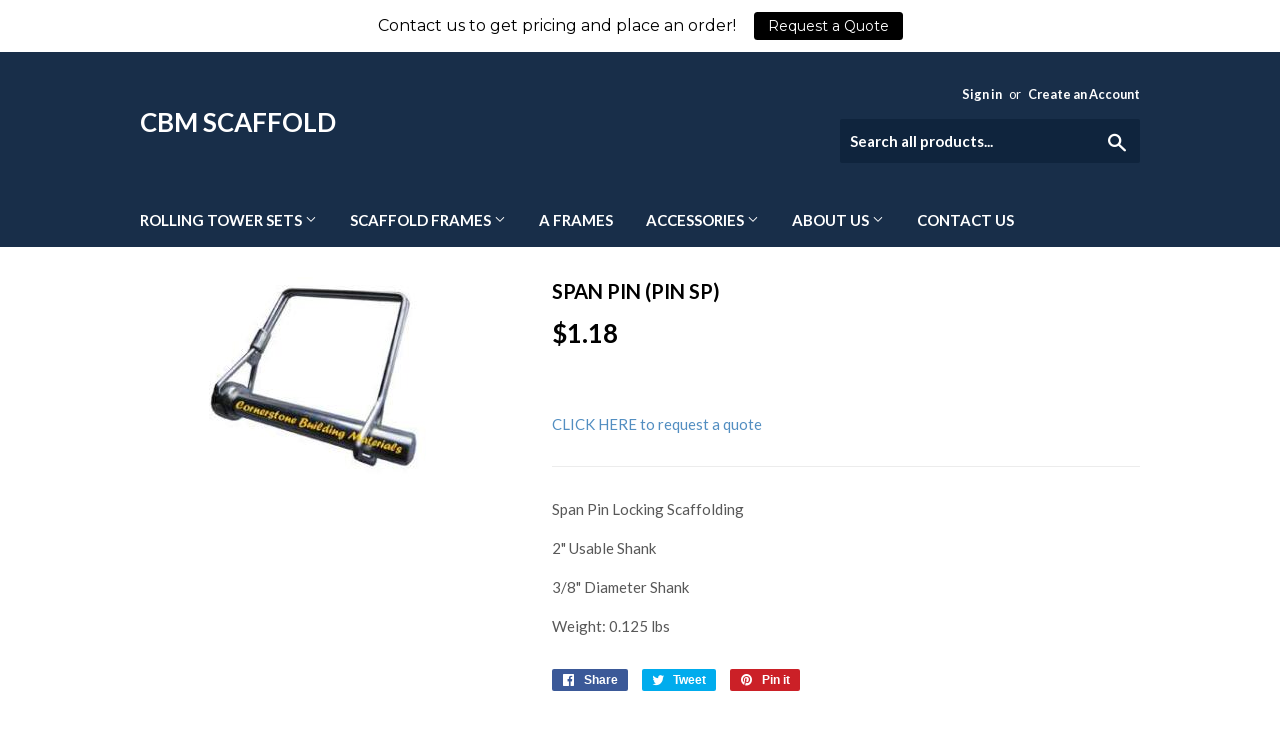

--- FILE ---
content_type: text/html; charset=utf-8
request_url: https://cbmscaffold.com/collections/accessories/products/2-span-pin
body_size: 15972
content:
<!doctype html>
<!--[if lt IE 7]><html class="no-js lt-ie9 lt-ie8 lt-ie7" lang="en"> <![endif]-->
<!--[if IE 7]><html class="no-js lt-ie9 lt-ie8" lang="en"> <![endif]-->
<!--[if IE 8]><html class="no-js lt-ie9" lang="en"> <![endif]-->
<!--[if IE 9 ]><html class="ie9 no-js"> <![endif]-->
<!--[if (gt IE 9)|!(IE)]><!--> <html class="no-touch no-js"> <!--<![endif]-->
<head>
  <!-- Google tag (gtag.js) -->
<script async src="https://www.googletagmanager.com/gtag/js?id=AW-16681010229">
</script>
<script>
  window.dataLayer = window.dataLayer || [];
  function gtag(){dataLayer.push(arguments);}
  gtag('js', new Date());

  gtag('config', 'AW-16681010229');
</script>
  <meta name="google-site-verification" content="G3EpQvY4zrMo9Aram-STSbqf2RI76ebUdNBYJAwidrg" />
  <script>(function(H){H.className=H.className.replace(/\bno-js\b/,'js')})(document.documentElement)</script>
  <!-- Basic page needs ================================================== -->
  <meta charset="utf-8">
  <meta http-equiv="X-UA-Compatible" content="IE=edge,chrome=1">

  
  <link rel="shortcut icon" href="//cbmscaffold.com/cdn/shop/files/logo_cbm_niagara_solid_font_32x32.png?v=1613781882" type="image/png" />
  

  <!-- Title and description ================================================== -->
  <title>
  Span Pin (PIN SP) &ndash; CBM Scaffold
  </title>


  
    <meta name="description" content="Span Pin Locking Scaffolding 2&quot; Usable Shank 3/8&quot; Diameter Shank Weight: 0.125 lbs">
  

  <!-- Product meta ================================================== -->
  <!-- /snippets/social-meta-tags.liquid -->




<meta property="og:site_name" content="CBM Scaffold">
<meta property="og:url" content="https://cbmscaffold.com/products/2-span-pin">
<meta property="og:title" content="Span Pin (PIN SP)">
<meta property="og:type" content="product">
<meta property="og:description" content="Span Pin Locking Scaffolding 2&quot; Usable Shank 3/8&quot; Diameter Shank Weight: 0.125 lbs">

  <meta property="og:price:amount" content="1.18">
  <meta property="og:price:currency" content="USD">

<meta property="og:image" content="http://cbmscaffold.com/cdn/shop/products/SpanPin80-3_1200x1200.jpg?v=1743639014">
<meta property="og:image:secure_url" content="https://cbmscaffold.com/cdn/shop/products/SpanPin80-3_1200x1200.jpg?v=1743639014">


<meta name="twitter:card" content="summary_large_image">
<meta name="twitter:title" content="Span Pin (PIN SP)">
<meta name="twitter:description" content="Span Pin Locking Scaffolding 2&quot; Usable Shank 3/8&quot; Diameter Shank Weight: 0.125 lbs">


  <!-- Helpers ================================================== -->
  <link rel="canonical" href="https://cbmscaffold.com/products/2-span-pin">
  <meta name="viewport" content="width=device-width,initial-scale=1">

  <!-- CSS ================================================== -->
  <link href="//cbmscaffold.com/cdn/shop/t/2/assets/theme.scss.css?v=96364019808684039501746833392" rel="stylesheet" type="text/css" media="all" />
  
  
  
  <link href="//fonts.googleapis.com/css?family=Lato:400,700" rel="stylesheet" type="text/css" media="all" />


  


  



  <!-- Header hook for plugins ================================================== -->
  <script>window.performance && window.performance.mark && window.performance.mark('shopify.content_for_header.start');</script><meta id="shopify-digital-wallet" name="shopify-digital-wallet" content="/29886110/digital_wallets/dialog">
<meta name="shopify-checkout-api-token" content="c8f2059ac33af867c3cdfb741564f323">
<meta id="in-context-paypal-metadata" data-shop-id="29886110" data-venmo-supported="true" data-environment="production" data-locale="en_US" data-paypal-v4="true" data-currency="USD">
<link rel="alternate" type="application/json+oembed" href="https://cbmscaffold.com/products/2-span-pin.oembed">
<script async="async" src="/checkouts/internal/preloads.js?locale=en-US"></script>
<link rel="preconnect" href="https://shop.app" crossorigin="anonymous">
<script async="async" src="https://shop.app/checkouts/internal/preloads.js?locale=en-US&shop_id=29886110" crossorigin="anonymous"></script>
<script id="apple-pay-shop-capabilities" type="application/json">{"shopId":29886110,"countryCode":"US","currencyCode":"USD","merchantCapabilities":["supports3DS"],"merchantId":"gid:\/\/shopify\/Shop\/29886110","merchantName":"CBM Scaffold","requiredBillingContactFields":["postalAddress","email","phone"],"requiredShippingContactFields":["postalAddress","email","phone"],"shippingType":"shipping","supportedNetworks":["visa","masterCard","amex","discover","elo","jcb"],"total":{"type":"pending","label":"CBM Scaffold","amount":"1.00"},"shopifyPaymentsEnabled":true,"supportsSubscriptions":true}</script>
<script id="shopify-features" type="application/json">{"accessToken":"c8f2059ac33af867c3cdfb741564f323","betas":["rich-media-storefront-analytics"],"domain":"cbmscaffold.com","predictiveSearch":true,"shopId":29886110,"locale":"en"}</script>
<script>var Shopify = Shopify || {};
Shopify.shop = "cbm-scaffold.myshopify.com";
Shopify.locale = "en";
Shopify.currency = {"active":"USD","rate":"1.0"};
Shopify.country = "US";
Shopify.theme = {"name":"Supply","id":15642001452,"schema_name":"Supply","schema_version":"3.2.1","theme_store_id":679,"role":"main"};
Shopify.theme.handle = "null";
Shopify.theme.style = {"id":null,"handle":null};
Shopify.cdnHost = "cbmscaffold.com/cdn";
Shopify.routes = Shopify.routes || {};
Shopify.routes.root = "/";</script>
<script type="module">!function(o){(o.Shopify=o.Shopify||{}).modules=!0}(window);</script>
<script>!function(o){function n(){var o=[];function n(){o.push(Array.prototype.slice.apply(arguments))}return n.q=o,n}var t=o.Shopify=o.Shopify||{};t.loadFeatures=n(),t.autoloadFeatures=n()}(window);</script>
<script>
  window.ShopifyPay = window.ShopifyPay || {};
  window.ShopifyPay.apiHost = "shop.app\/pay";
  window.ShopifyPay.redirectState = null;
</script>
<script id="shop-js-analytics" type="application/json">{"pageType":"product"}</script>
<script defer="defer" async type="module" src="//cbmscaffold.com/cdn/shopifycloud/shop-js/modules/v2/client.init-shop-cart-sync_BdyHc3Nr.en.esm.js"></script>
<script defer="defer" async type="module" src="//cbmscaffold.com/cdn/shopifycloud/shop-js/modules/v2/chunk.common_Daul8nwZ.esm.js"></script>
<script type="module">
  await import("//cbmscaffold.com/cdn/shopifycloud/shop-js/modules/v2/client.init-shop-cart-sync_BdyHc3Nr.en.esm.js");
await import("//cbmscaffold.com/cdn/shopifycloud/shop-js/modules/v2/chunk.common_Daul8nwZ.esm.js");

  window.Shopify.SignInWithShop?.initShopCartSync?.({"fedCMEnabled":true,"windoidEnabled":true});

</script>
<script>
  window.Shopify = window.Shopify || {};
  if (!window.Shopify.featureAssets) window.Shopify.featureAssets = {};
  window.Shopify.featureAssets['shop-js'] = {"shop-cart-sync":["modules/v2/client.shop-cart-sync_QYOiDySF.en.esm.js","modules/v2/chunk.common_Daul8nwZ.esm.js"],"init-fed-cm":["modules/v2/client.init-fed-cm_DchLp9rc.en.esm.js","modules/v2/chunk.common_Daul8nwZ.esm.js"],"shop-button":["modules/v2/client.shop-button_OV7bAJc5.en.esm.js","modules/v2/chunk.common_Daul8nwZ.esm.js"],"init-windoid":["modules/v2/client.init-windoid_DwxFKQ8e.en.esm.js","modules/v2/chunk.common_Daul8nwZ.esm.js"],"shop-cash-offers":["modules/v2/client.shop-cash-offers_DWtL6Bq3.en.esm.js","modules/v2/chunk.common_Daul8nwZ.esm.js","modules/v2/chunk.modal_CQq8HTM6.esm.js"],"shop-toast-manager":["modules/v2/client.shop-toast-manager_CX9r1SjA.en.esm.js","modules/v2/chunk.common_Daul8nwZ.esm.js"],"init-shop-email-lookup-coordinator":["modules/v2/client.init-shop-email-lookup-coordinator_UhKnw74l.en.esm.js","modules/v2/chunk.common_Daul8nwZ.esm.js"],"pay-button":["modules/v2/client.pay-button_DzxNnLDY.en.esm.js","modules/v2/chunk.common_Daul8nwZ.esm.js"],"avatar":["modules/v2/client.avatar_BTnouDA3.en.esm.js"],"init-shop-cart-sync":["modules/v2/client.init-shop-cart-sync_BdyHc3Nr.en.esm.js","modules/v2/chunk.common_Daul8nwZ.esm.js"],"shop-login-button":["modules/v2/client.shop-login-button_D8B466_1.en.esm.js","modules/v2/chunk.common_Daul8nwZ.esm.js","modules/v2/chunk.modal_CQq8HTM6.esm.js"],"init-customer-accounts-sign-up":["modules/v2/client.init-customer-accounts-sign-up_C8fpPm4i.en.esm.js","modules/v2/client.shop-login-button_D8B466_1.en.esm.js","modules/v2/chunk.common_Daul8nwZ.esm.js","modules/v2/chunk.modal_CQq8HTM6.esm.js"],"init-shop-for-new-customer-accounts":["modules/v2/client.init-shop-for-new-customer-accounts_CVTO0Ztu.en.esm.js","modules/v2/client.shop-login-button_D8B466_1.en.esm.js","modules/v2/chunk.common_Daul8nwZ.esm.js","modules/v2/chunk.modal_CQq8HTM6.esm.js"],"init-customer-accounts":["modules/v2/client.init-customer-accounts_dRgKMfrE.en.esm.js","modules/v2/client.shop-login-button_D8B466_1.en.esm.js","modules/v2/chunk.common_Daul8nwZ.esm.js","modules/v2/chunk.modal_CQq8HTM6.esm.js"],"shop-follow-button":["modules/v2/client.shop-follow-button_CkZpjEct.en.esm.js","modules/v2/chunk.common_Daul8nwZ.esm.js","modules/v2/chunk.modal_CQq8HTM6.esm.js"],"lead-capture":["modules/v2/client.lead-capture_BntHBhfp.en.esm.js","modules/v2/chunk.common_Daul8nwZ.esm.js","modules/v2/chunk.modal_CQq8HTM6.esm.js"],"checkout-modal":["modules/v2/client.checkout-modal_CfxcYbTm.en.esm.js","modules/v2/chunk.common_Daul8nwZ.esm.js","modules/v2/chunk.modal_CQq8HTM6.esm.js"],"shop-login":["modules/v2/client.shop-login_Da4GZ2H6.en.esm.js","modules/v2/chunk.common_Daul8nwZ.esm.js","modules/v2/chunk.modal_CQq8HTM6.esm.js"],"payment-terms":["modules/v2/client.payment-terms_MV4M3zvL.en.esm.js","modules/v2/chunk.common_Daul8nwZ.esm.js","modules/v2/chunk.modal_CQq8HTM6.esm.js"]};
</script>
<script>(function() {
  var isLoaded = false;
  function asyncLoad() {
    if (isLoaded) return;
    isLoaded = true;
    var urls = ["https:\/\/cdn.hextom.com\/js\/quickannouncementbar.js?shop=cbm-scaffold.myshopify.com"];
    for (var i = 0; i < urls.length; i++) {
      var s = document.createElement('script');
      s.type = 'text/javascript';
      s.async = true;
      s.src = urls[i];
      var x = document.getElementsByTagName('script')[0];
      x.parentNode.insertBefore(s, x);
    }
  };
  if(window.attachEvent) {
    window.attachEvent('onload', asyncLoad);
  } else {
    window.addEventListener('load', asyncLoad, false);
  }
})();</script>
<script id="__st">var __st={"a":29886110,"offset":-28800,"reqid":"fa17cbaf-f328-43ae-8434-7914d45cc040-1768964945","pageurl":"cbmscaffold.com\/collections\/accessories\/products\/2-span-pin","u":"9c8cc183152c","p":"product","rtyp":"product","rid":495893119020};</script>
<script>window.ShopifyPaypalV4VisibilityTracking = true;</script>
<script id="captcha-bootstrap">!function(){'use strict';const t='contact',e='account',n='new_comment',o=[[t,t],['blogs',n],['comments',n],[t,'customer']],c=[[e,'customer_login'],[e,'guest_login'],[e,'recover_customer_password'],[e,'create_customer']],r=t=>t.map((([t,e])=>`form[action*='/${t}']:not([data-nocaptcha='true']) input[name='form_type'][value='${e}']`)).join(','),a=t=>()=>t?[...document.querySelectorAll(t)].map((t=>t.form)):[];function s(){const t=[...o],e=r(t);return a(e)}const i='password',u='form_key',d=['recaptcha-v3-token','g-recaptcha-response','h-captcha-response',i],f=()=>{try{return window.sessionStorage}catch{return}},m='__shopify_v',_=t=>t.elements[u];function p(t,e,n=!1){try{const o=window.sessionStorage,c=JSON.parse(o.getItem(e)),{data:r}=function(t){const{data:e,action:n}=t;return t[m]||n?{data:e,action:n}:{data:t,action:n}}(c);for(const[e,n]of Object.entries(r))t.elements[e]&&(t.elements[e].value=n);n&&o.removeItem(e)}catch(o){console.error('form repopulation failed',{error:o})}}const l='form_type',E='cptcha';function T(t){t.dataset[E]=!0}const w=window,h=w.document,L='Shopify',v='ce_forms',y='captcha';let A=!1;((t,e)=>{const n=(g='f06e6c50-85a8-45c8-87d0-21a2b65856fe',I='https://cdn.shopify.com/shopifycloud/storefront-forms-hcaptcha/ce_storefront_forms_captcha_hcaptcha.v1.5.2.iife.js',D={infoText:'Protected by hCaptcha',privacyText:'Privacy',termsText:'Terms'},(t,e,n)=>{const o=w[L][v],c=o.bindForm;if(c)return c(t,g,e,D).then(n);var r;o.q.push([[t,g,e,D],n]),r=I,A||(h.body.append(Object.assign(h.createElement('script'),{id:'captcha-provider',async:!0,src:r})),A=!0)});var g,I,D;w[L]=w[L]||{},w[L][v]=w[L][v]||{},w[L][v].q=[],w[L][y]=w[L][y]||{},w[L][y].protect=function(t,e){n(t,void 0,e),T(t)},Object.freeze(w[L][y]),function(t,e,n,w,h,L){const[v,y,A,g]=function(t,e,n){const i=e?o:[],u=t?c:[],d=[...i,...u],f=r(d),m=r(i),_=r(d.filter((([t,e])=>n.includes(e))));return[a(f),a(m),a(_),s()]}(w,h,L),I=t=>{const e=t.target;return e instanceof HTMLFormElement?e:e&&e.form},D=t=>v().includes(t);t.addEventListener('submit',(t=>{const e=I(t);if(!e)return;const n=D(e)&&!e.dataset.hcaptchaBound&&!e.dataset.recaptchaBound,o=_(e),c=g().includes(e)&&(!o||!o.value);(n||c)&&t.preventDefault(),c&&!n&&(function(t){try{if(!f())return;!function(t){const e=f();if(!e)return;const n=_(t);if(!n)return;const o=n.value;o&&e.removeItem(o)}(t);const e=Array.from(Array(32),(()=>Math.random().toString(36)[2])).join('');!function(t,e){_(t)||t.append(Object.assign(document.createElement('input'),{type:'hidden',name:u})),t.elements[u].value=e}(t,e),function(t,e){const n=f();if(!n)return;const o=[...t.querySelectorAll(`input[type='${i}']`)].map((({name:t})=>t)),c=[...d,...o],r={};for(const[a,s]of new FormData(t).entries())c.includes(a)||(r[a]=s);n.setItem(e,JSON.stringify({[m]:1,action:t.action,data:r}))}(t,e)}catch(e){console.error('failed to persist form',e)}}(e),e.submit())}));const S=(t,e)=>{t&&!t.dataset[E]&&(n(t,e.some((e=>e===t))),T(t))};for(const o of['focusin','change'])t.addEventListener(o,(t=>{const e=I(t);D(e)&&S(e,y())}));const B=e.get('form_key'),M=e.get(l),P=B&&M;t.addEventListener('DOMContentLoaded',(()=>{const t=y();if(P)for(const e of t)e.elements[l].value===M&&p(e,B);[...new Set([...A(),...v().filter((t=>'true'===t.dataset.shopifyCaptcha))])].forEach((e=>S(e,t)))}))}(h,new URLSearchParams(w.location.search),n,t,e,['guest_login'])})(!0,!0)}();</script>
<script integrity="sha256-4kQ18oKyAcykRKYeNunJcIwy7WH5gtpwJnB7kiuLZ1E=" data-source-attribution="shopify.loadfeatures" defer="defer" src="//cbmscaffold.com/cdn/shopifycloud/storefront/assets/storefront/load_feature-a0a9edcb.js" crossorigin="anonymous"></script>
<script crossorigin="anonymous" defer="defer" src="//cbmscaffold.com/cdn/shopifycloud/storefront/assets/shopify_pay/storefront-65b4c6d7.js?v=20250812"></script>
<script data-source-attribution="shopify.dynamic_checkout.dynamic.init">var Shopify=Shopify||{};Shopify.PaymentButton=Shopify.PaymentButton||{isStorefrontPortableWallets:!0,init:function(){window.Shopify.PaymentButton.init=function(){};var t=document.createElement("script");t.src="https://cbmscaffold.com/cdn/shopifycloud/portable-wallets/latest/portable-wallets.en.js",t.type="module",document.head.appendChild(t)}};
</script>
<script data-source-attribution="shopify.dynamic_checkout.buyer_consent">
  function portableWalletsHideBuyerConsent(e){var t=document.getElementById("shopify-buyer-consent"),n=document.getElementById("shopify-subscription-policy-button");t&&n&&(t.classList.add("hidden"),t.setAttribute("aria-hidden","true"),n.removeEventListener("click",e))}function portableWalletsShowBuyerConsent(e){var t=document.getElementById("shopify-buyer-consent"),n=document.getElementById("shopify-subscription-policy-button");t&&n&&(t.classList.remove("hidden"),t.removeAttribute("aria-hidden"),n.addEventListener("click",e))}window.Shopify?.PaymentButton&&(window.Shopify.PaymentButton.hideBuyerConsent=portableWalletsHideBuyerConsent,window.Shopify.PaymentButton.showBuyerConsent=portableWalletsShowBuyerConsent);
</script>
<script data-source-attribution="shopify.dynamic_checkout.cart.bootstrap">document.addEventListener("DOMContentLoaded",(function(){function t(){return document.querySelector("shopify-accelerated-checkout-cart, shopify-accelerated-checkout")}if(t())Shopify.PaymentButton.init();else{new MutationObserver((function(e,n){t()&&(Shopify.PaymentButton.init(),n.disconnect())})).observe(document.body,{childList:!0,subtree:!0})}}));
</script>
<link id="shopify-accelerated-checkout-styles" rel="stylesheet" media="screen" href="https://cbmscaffold.com/cdn/shopifycloud/portable-wallets/latest/accelerated-checkout-backwards-compat.css" crossorigin="anonymous">
<style id="shopify-accelerated-checkout-cart">
        #shopify-buyer-consent {
  margin-top: 1em;
  display: inline-block;
  width: 100%;
}

#shopify-buyer-consent.hidden {
  display: none;
}

#shopify-subscription-policy-button {
  background: none;
  border: none;
  padding: 0;
  text-decoration: underline;
  font-size: inherit;
  cursor: pointer;
}

#shopify-subscription-policy-button::before {
  box-shadow: none;
}

      </style>

<script>window.performance && window.performance.mark && window.performance.mark('shopify.content_for_header.end');</script>

  

<!--[if lt IE 9]>
<script src="//cdnjs.cloudflare.com/ajax/libs/html5shiv/3.7.2/html5shiv.min.js" type="text/javascript"></script>
<![endif]-->
<!--[if (lte IE 9) ]><script src="//cbmscaffold.com/cdn/shop/t/2/assets/match-media.min.js?v=74" type="text/javascript"></script><![endif]-->


  
  

  <script src="//cbmscaffold.com/cdn/shop/t/2/assets/jquery-2.2.3.min.js?v=58211863146907186831517853676" type="text/javascript"></script>

  <!--[if (gt IE 9)|!(IE)]><!--><script src="//cbmscaffold.com/cdn/shop/t/2/assets/lazysizes.min.js?v=8147953233334221341517853676" async="async"></script><!--<![endif]-->
  <!--[if lte IE 9]><script src="//cbmscaffold.com/cdn/shop/t/2/assets/lazysizes.min.js?v=8147953233334221341517853676"></script><![endif]-->

  <!--[if (gt IE 9)|!(IE)]><!--><script src="//cbmscaffold.com/cdn/shop/t/2/assets/vendor.js?v=23204533626406551281522904248" defer="defer"></script><!--<![endif]-->
  <!--[if lte IE 9]><script src="//cbmscaffold.com/cdn/shop/t/2/assets/vendor.js?v=23204533626406551281522904248"></script><![endif]-->

  <!--[if (gt IE 9)|!(IE)]><!--><script src="//cbmscaffold.com/cdn/shop/t/2/assets/theme.js?v=9466532691635528141723246904" defer="defer"></script><!--<![endif]-->
  <!--[if lte IE 9]><script src="//cbmscaffold.com/cdn/shop/t/2/assets/theme.js?v=9466532691635528141723246904"></script><![endif]-->


<link href="https://monorail-edge.shopifysvc.com" rel="dns-prefetch">
<script>(function(){if ("sendBeacon" in navigator && "performance" in window) {try {var session_token_from_headers = performance.getEntriesByType('navigation')[0].serverTiming.find(x => x.name == '_s').description;} catch {var session_token_from_headers = undefined;}var session_cookie_matches = document.cookie.match(/_shopify_s=([^;]*)/);var session_token_from_cookie = session_cookie_matches && session_cookie_matches.length === 2 ? session_cookie_matches[1] : "";var session_token = session_token_from_headers || session_token_from_cookie || "";function handle_abandonment_event(e) {var entries = performance.getEntries().filter(function(entry) {return /monorail-edge.shopifysvc.com/.test(entry.name);});if (!window.abandonment_tracked && entries.length === 0) {window.abandonment_tracked = true;var currentMs = Date.now();var navigation_start = performance.timing.navigationStart;var payload = {shop_id: 29886110,url: window.location.href,navigation_start,duration: currentMs - navigation_start,session_token,page_type: "product"};window.navigator.sendBeacon("https://monorail-edge.shopifysvc.com/v1/produce", JSON.stringify({schema_id: "online_store_buyer_site_abandonment/1.1",payload: payload,metadata: {event_created_at_ms: currentMs,event_sent_at_ms: currentMs}}));}}window.addEventListener('pagehide', handle_abandonment_event);}}());</script>
<script id="web-pixels-manager-setup">(function e(e,d,r,n,o){if(void 0===o&&(o={}),!Boolean(null===(a=null===(i=window.Shopify)||void 0===i?void 0:i.analytics)||void 0===a?void 0:a.replayQueue)){var i,a;window.Shopify=window.Shopify||{};var t=window.Shopify;t.analytics=t.analytics||{};var s=t.analytics;s.replayQueue=[],s.publish=function(e,d,r){return s.replayQueue.push([e,d,r]),!0};try{self.performance.mark("wpm:start")}catch(e){}var l=function(){var e={modern:/Edge?\/(1{2}[4-9]|1[2-9]\d|[2-9]\d{2}|\d{4,})\.\d+(\.\d+|)|Firefox\/(1{2}[4-9]|1[2-9]\d|[2-9]\d{2}|\d{4,})\.\d+(\.\d+|)|Chrom(ium|e)\/(9{2}|\d{3,})\.\d+(\.\d+|)|(Maci|X1{2}).+ Version\/(15\.\d+|(1[6-9]|[2-9]\d|\d{3,})\.\d+)([,.]\d+|)( \(\w+\)|)( Mobile\/\w+|) Safari\/|Chrome.+OPR\/(9{2}|\d{3,})\.\d+\.\d+|(CPU[ +]OS|iPhone[ +]OS|CPU[ +]iPhone|CPU IPhone OS|CPU iPad OS)[ +]+(15[._]\d+|(1[6-9]|[2-9]\d|\d{3,})[._]\d+)([._]\d+|)|Android:?[ /-](13[3-9]|1[4-9]\d|[2-9]\d{2}|\d{4,})(\.\d+|)(\.\d+|)|Android.+Firefox\/(13[5-9]|1[4-9]\d|[2-9]\d{2}|\d{4,})\.\d+(\.\d+|)|Android.+Chrom(ium|e)\/(13[3-9]|1[4-9]\d|[2-9]\d{2}|\d{4,})\.\d+(\.\d+|)|SamsungBrowser\/([2-9]\d|\d{3,})\.\d+/,legacy:/Edge?\/(1[6-9]|[2-9]\d|\d{3,})\.\d+(\.\d+|)|Firefox\/(5[4-9]|[6-9]\d|\d{3,})\.\d+(\.\d+|)|Chrom(ium|e)\/(5[1-9]|[6-9]\d|\d{3,})\.\d+(\.\d+|)([\d.]+$|.*Safari\/(?![\d.]+ Edge\/[\d.]+$))|(Maci|X1{2}).+ Version\/(10\.\d+|(1[1-9]|[2-9]\d|\d{3,})\.\d+)([,.]\d+|)( \(\w+\)|)( Mobile\/\w+|) Safari\/|Chrome.+OPR\/(3[89]|[4-9]\d|\d{3,})\.\d+\.\d+|(CPU[ +]OS|iPhone[ +]OS|CPU[ +]iPhone|CPU IPhone OS|CPU iPad OS)[ +]+(10[._]\d+|(1[1-9]|[2-9]\d|\d{3,})[._]\d+)([._]\d+|)|Android:?[ /-](13[3-9]|1[4-9]\d|[2-9]\d{2}|\d{4,})(\.\d+|)(\.\d+|)|Mobile Safari.+OPR\/([89]\d|\d{3,})\.\d+\.\d+|Android.+Firefox\/(13[5-9]|1[4-9]\d|[2-9]\d{2}|\d{4,})\.\d+(\.\d+|)|Android.+Chrom(ium|e)\/(13[3-9]|1[4-9]\d|[2-9]\d{2}|\d{4,})\.\d+(\.\d+|)|Android.+(UC? ?Browser|UCWEB|U3)[ /]?(15\.([5-9]|\d{2,})|(1[6-9]|[2-9]\d|\d{3,})\.\d+)\.\d+|SamsungBrowser\/(5\.\d+|([6-9]|\d{2,})\.\d+)|Android.+MQ{2}Browser\/(14(\.(9|\d{2,})|)|(1[5-9]|[2-9]\d|\d{3,})(\.\d+|))(\.\d+|)|K[Aa][Ii]OS\/(3\.\d+|([4-9]|\d{2,})\.\d+)(\.\d+|)/},d=e.modern,r=e.legacy,n=navigator.userAgent;return n.match(d)?"modern":n.match(r)?"legacy":"unknown"}(),u="modern"===l?"modern":"legacy",c=(null!=n?n:{modern:"",legacy:""})[u],f=function(e){return[e.baseUrl,"/wpm","/b",e.hashVersion,"modern"===e.buildTarget?"m":"l",".js"].join("")}({baseUrl:d,hashVersion:r,buildTarget:u}),m=function(e){var d=e.version,r=e.bundleTarget,n=e.surface,o=e.pageUrl,i=e.monorailEndpoint;return{emit:function(e){var a=e.status,t=e.errorMsg,s=(new Date).getTime(),l=JSON.stringify({metadata:{event_sent_at_ms:s},events:[{schema_id:"web_pixels_manager_load/3.1",payload:{version:d,bundle_target:r,page_url:o,status:a,surface:n,error_msg:t},metadata:{event_created_at_ms:s}}]});if(!i)return console&&console.warn&&console.warn("[Web Pixels Manager] No Monorail endpoint provided, skipping logging."),!1;try{return self.navigator.sendBeacon.bind(self.navigator)(i,l)}catch(e){}var u=new XMLHttpRequest;try{return u.open("POST",i,!0),u.setRequestHeader("Content-Type","text/plain"),u.send(l),!0}catch(e){return console&&console.warn&&console.warn("[Web Pixels Manager] Got an unhandled error while logging to Monorail."),!1}}}}({version:r,bundleTarget:l,surface:e.surface,pageUrl:self.location.href,monorailEndpoint:e.monorailEndpoint});try{o.browserTarget=l,function(e){var d=e.src,r=e.async,n=void 0===r||r,o=e.onload,i=e.onerror,a=e.sri,t=e.scriptDataAttributes,s=void 0===t?{}:t,l=document.createElement("script"),u=document.querySelector("head"),c=document.querySelector("body");if(l.async=n,l.src=d,a&&(l.integrity=a,l.crossOrigin="anonymous"),s)for(var f in s)if(Object.prototype.hasOwnProperty.call(s,f))try{l.dataset[f]=s[f]}catch(e){}if(o&&l.addEventListener("load",o),i&&l.addEventListener("error",i),u)u.appendChild(l);else{if(!c)throw new Error("Did not find a head or body element to append the script");c.appendChild(l)}}({src:f,async:!0,onload:function(){if(!function(){var e,d;return Boolean(null===(d=null===(e=window.Shopify)||void 0===e?void 0:e.analytics)||void 0===d?void 0:d.initialized)}()){var d=window.webPixelsManager.init(e)||void 0;if(d){var r=window.Shopify.analytics;r.replayQueue.forEach((function(e){var r=e[0],n=e[1],o=e[2];d.publishCustomEvent(r,n,o)})),r.replayQueue=[],r.publish=d.publishCustomEvent,r.visitor=d.visitor,r.initialized=!0}}},onerror:function(){return m.emit({status:"failed",errorMsg:"".concat(f," has failed to load")})},sri:function(e){var d=/^sha384-[A-Za-z0-9+/=]+$/;return"string"==typeof e&&d.test(e)}(c)?c:"",scriptDataAttributes:o}),m.emit({status:"loading"})}catch(e){m.emit({status:"failed",errorMsg:(null==e?void 0:e.message)||"Unknown error"})}}})({shopId: 29886110,storefrontBaseUrl: "https://cbmscaffold.com",extensionsBaseUrl: "https://extensions.shopifycdn.com/cdn/shopifycloud/web-pixels-manager",monorailEndpoint: "https://monorail-edge.shopifysvc.com/unstable/produce_batch",surface: "storefront-renderer",enabledBetaFlags: ["2dca8a86"],webPixelsConfigList: [{"id":"1758953558","configuration":"{\"config\":\"{\\\"google_tag_ids\\\":[\\\"GT-KD2FZCZF\\\"],\\\"target_country\\\":\\\"ZZ\\\",\\\"gtag_events\\\":[{\\\"type\\\":\\\"view_item\\\",\\\"action_label\\\":\\\"MC-2G7L47MS34\\\"},{\\\"type\\\":\\\"purchase\\\",\\\"action_label\\\":\\\"MC-2G7L47MS34\\\"},{\\\"type\\\":\\\"page_view\\\",\\\"action_label\\\":\\\"MC-2G7L47MS34\\\"}],\\\"enable_monitoring_mode\\\":false}\"}","eventPayloadVersion":"v1","runtimeContext":"OPEN","scriptVersion":"b2a88bafab3e21179ed38636efcd8a93","type":"APP","apiClientId":1780363,"privacyPurposes":[],"dataSharingAdjustments":{"protectedCustomerApprovalScopes":[]}},{"id":"shopify-app-pixel","configuration":"{}","eventPayloadVersion":"v1","runtimeContext":"STRICT","scriptVersion":"0450","apiClientId":"shopify-pixel","type":"APP","privacyPurposes":["ANALYTICS","MARKETING"]},{"id":"shopify-custom-pixel","eventPayloadVersion":"v1","runtimeContext":"LAX","scriptVersion":"0450","apiClientId":"shopify-pixel","type":"CUSTOM","privacyPurposes":["ANALYTICS","MARKETING"]}],isMerchantRequest: false,initData: {"shop":{"name":"CBM Scaffold","paymentSettings":{"currencyCode":"USD"},"myshopifyDomain":"cbm-scaffold.myshopify.com","countryCode":"US","storefrontUrl":"https:\/\/cbmscaffold.com"},"customer":null,"cart":null,"checkout":null,"productVariants":[{"price":{"amount":1.18,"currencyCode":"USD"},"product":{"title":"Span Pin (PIN SP)","vendor":"CBM Scaffold","id":"495893119020","untranslatedTitle":"Span Pin (PIN SP)","url":"\/products\/2-span-pin","type":"Pin"},"id":"40416962871382","image":{"src":"\/\/cbmscaffold.com\/cdn\/shop\/products\/SpanPin80-3.jpg?v=1743639014"},"sku":"PIN SP","title":"Default Title","untranslatedTitle":"Default Title"}],"purchasingCompany":null},},"https://cbmscaffold.com/cdn","fcfee988w5aeb613cpc8e4bc33m6693e112",{"modern":"","legacy":""},{"shopId":"29886110","storefrontBaseUrl":"https:\/\/cbmscaffold.com","extensionBaseUrl":"https:\/\/extensions.shopifycdn.com\/cdn\/shopifycloud\/web-pixels-manager","surface":"storefront-renderer","enabledBetaFlags":"[\"2dca8a86\"]","isMerchantRequest":"false","hashVersion":"fcfee988w5aeb613cpc8e4bc33m6693e112","publish":"custom","events":"[[\"page_viewed\",{}],[\"product_viewed\",{\"productVariant\":{\"price\":{\"amount\":1.18,\"currencyCode\":\"USD\"},\"product\":{\"title\":\"Span Pin (PIN SP)\",\"vendor\":\"CBM Scaffold\",\"id\":\"495893119020\",\"untranslatedTitle\":\"Span Pin (PIN SP)\",\"url\":\"\/products\/2-span-pin\",\"type\":\"Pin\"},\"id\":\"40416962871382\",\"image\":{\"src\":\"\/\/cbmscaffold.com\/cdn\/shop\/products\/SpanPin80-3.jpg?v=1743639014\"},\"sku\":\"PIN SP\",\"title\":\"Default Title\",\"untranslatedTitle\":\"Default Title\"}}]]"});</script><script>
  window.ShopifyAnalytics = window.ShopifyAnalytics || {};
  window.ShopifyAnalytics.meta = window.ShopifyAnalytics.meta || {};
  window.ShopifyAnalytics.meta.currency = 'USD';
  var meta = {"product":{"id":495893119020,"gid":"gid:\/\/shopify\/Product\/495893119020","vendor":"CBM Scaffold","type":"Pin","handle":"2-span-pin","variants":[{"id":40416962871382,"price":118,"name":"Span Pin (PIN SP)","public_title":null,"sku":"PIN SP"}],"remote":false},"page":{"pageType":"product","resourceType":"product","resourceId":495893119020,"requestId":"fa17cbaf-f328-43ae-8434-7914d45cc040-1768964945"}};
  for (var attr in meta) {
    window.ShopifyAnalytics.meta[attr] = meta[attr];
  }
</script>
<script class="analytics">
  (function () {
    var customDocumentWrite = function(content) {
      var jquery = null;

      if (window.jQuery) {
        jquery = window.jQuery;
      } else if (window.Checkout && window.Checkout.$) {
        jquery = window.Checkout.$;
      }

      if (jquery) {
        jquery('body').append(content);
      }
    };

    var hasLoggedConversion = function(token) {
      if (token) {
        return document.cookie.indexOf('loggedConversion=' + token) !== -1;
      }
      return false;
    }

    var setCookieIfConversion = function(token) {
      if (token) {
        var twoMonthsFromNow = new Date(Date.now());
        twoMonthsFromNow.setMonth(twoMonthsFromNow.getMonth() + 2);

        document.cookie = 'loggedConversion=' + token + '; expires=' + twoMonthsFromNow;
      }
    }

    var trekkie = window.ShopifyAnalytics.lib = window.trekkie = window.trekkie || [];
    if (trekkie.integrations) {
      return;
    }
    trekkie.methods = [
      'identify',
      'page',
      'ready',
      'track',
      'trackForm',
      'trackLink'
    ];
    trekkie.factory = function(method) {
      return function() {
        var args = Array.prototype.slice.call(arguments);
        args.unshift(method);
        trekkie.push(args);
        return trekkie;
      };
    };
    for (var i = 0; i < trekkie.methods.length; i++) {
      var key = trekkie.methods[i];
      trekkie[key] = trekkie.factory(key);
    }
    trekkie.load = function(config) {
      trekkie.config = config || {};
      trekkie.config.initialDocumentCookie = document.cookie;
      var first = document.getElementsByTagName('script')[0];
      var script = document.createElement('script');
      script.type = 'text/javascript';
      script.onerror = function(e) {
        var scriptFallback = document.createElement('script');
        scriptFallback.type = 'text/javascript';
        scriptFallback.onerror = function(error) {
                var Monorail = {
      produce: function produce(monorailDomain, schemaId, payload) {
        var currentMs = new Date().getTime();
        var event = {
          schema_id: schemaId,
          payload: payload,
          metadata: {
            event_created_at_ms: currentMs,
            event_sent_at_ms: currentMs
          }
        };
        return Monorail.sendRequest("https://" + monorailDomain + "/v1/produce", JSON.stringify(event));
      },
      sendRequest: function sendRequest(endpointUrl, payload) {
        // Try the sendBeacon API
        if (window && window.navigator && typeof window.navigator.sendBeacon === 'function' && typeof window.Blob === 'function' && !Monorail.isIos12()) {
          var blobData = new window.Blob([payload], {
            type: 'text/plain'
          });

          if (window.navigator.sendBeacon(endpointUrl, blobData)) {
            return true;
          } // sendBeacon was not successful

        } // XHR beacon

        var xhr = new XMLHttpRequest();

        try {
          xhr.open('POST', endpointUrl);
          xhr.setRequestHeader('Content-Type', 'text/plain');
          xhr.send(payload);
        } catch (e) {
          console.log(e);
        }

        return false;
      },
      isIos12: function isIos12() {
        return window.navigator.userAgent.lastIndexOf('iPhone; CPU iPhone OS 12_') !== -1 || window.navigator.userAgent.lastIndexOf('iPad; CPU OS 12_') !== -1;
      }
    };
    Monorail.produce('monorail-edge.shopifysvc.com',
      'trekkie_storefront_load_errors/1.1',
      {shop_id: 29886110,
      theme_id: 15642001452,
      app_name: "storefront",
      context_url: window.location.href,
      source_url: "//cbmscaffold.com/cdn/s/trekkie.storefront.cd680fe47e6c39ca5d5df5f0a32d569bc48c0f27.min.js"});

        };
        scriptFallback.async = true;
        scriptFallback.src = '//cbmscaffold.com/cdn/s/trekkie.storefront.cd680fe47e6c39ca5d5df5f0a32d569bc48c0f27.min.js';
        first.parentNode.insertBefore(scriptFallback, first);
      };
      script.async = true;
      script.src = '//cbmscaffold.com/cdn/s/trekkie.storefront.cd680fe47e6c39ca5d5df5f0a32d569bc48c0f27.min.js';
      first.parentNode.insertBefore(script, first);
    };
    trekkie.load(
      {"Trekkie":{"appName":"storefront","development":false,"defaultAttributes":{"shopId":29886110,"isMerchantRequest":null,"themeId":15642001452,"themeCityHash":"17628357724453485114","contentLanguage":"en","currency":"USD","eventMetadataId":"edfbe611-57ba-49b1-bd56-2ca6f1e64bb0"},"isServerSideCookieWritingEnabled":true,"monorailRegion":"shop_domain","enabledBetaFlags":["65f19447"]},"Session Attribution":{},"S2S":{"facebookCapiEnabled":false,"source":"trekkie-storefront-renderer","apiClientId":580111}}
    );

    var loaded = false;
    trekkie.ready(function() {
      if (loaded) return;
      loaded = true;

      window.ShopifyAnalytics.lib = window.trekkie;

      var originalDocumentWrite = document.write;
      document.write = customDocumentWrite;
      try { window.ShopifyAnalytics.merchantGoogleAnalytics.call(this); } catch(error) {};
      document.write = originalDocumentWrite;

      window.ShopifyAnalytics.lib.page(null,{"pageType":"product","resourceType":"product","resourceId":495893119020,"requestId":"fa17cbaf-f328-43ae-8434-7914d45cc040-1768964945","shopifyEmitted":true});

      var match = window.location.pathname.match(/checkouts\/(.+)\/(thank_you|post_purchase)/)
      var token = match? match[1]: undefined;
      if (!hasLoggedConversion(token)) {
        setCookieIfConversion(token);
        window.ShopifyAnalytics.lib.track("Viewed Product",{"currency":"USD","variantId":40416962871382,"productId":495893119020,"productGid":"gid:\/\/shopify\/Product\/495893119020","name":"Span Pin (PIN SP)","price":"1.18","sku":"PIN SP","brand":"CBM Scaffold","variant":null,"category":"Pin","nonInteraction":true,"remote":false},undefined,undefined,{"shopifyEmitted":true});
      window.ShopifyAnalytics.lib.track("monorail:\/\/trekkie_storefront_viewed_product\/1.1",{"currency":"USD","variantId":40416962871382,"productId":495893119020,"productGid":"gid:\/\/shopify\/Product\/495893119020","name":"Span Pin (PIN SP)","price":"1.18","sku":"PIN SP","brand":"CBM Scaffold","variant":null,"category":"Pin","nonInteraction":true,"remote":false,"referer":"https:\/\/cbmscaffold.com\/collections\/accessories\/products\/2-span-pin"});
      }
    });


        var eventsListenerScript = document.createElement('script');
        eventsListenerScript.async = true;
        eventsListenerScript.src = "//cbmscaffold.com/cdn/shopifycloud/storefront/assets/shop_events_listener-3da45d37.js";
        document.getElementsByTagName('head')[0].appendChild(eventsListenerScript);

})();</script>
<script
  defer
  src="https://cbmscaffold.com/cdn/shopifycloud/perf-kit/shopify-perf-kit-3.0.4.min.js"
  data-application="storefront-renderer"
  data-shop-id="29886110"
  data-render-region="gcp-us-central1"
  data-page-type="product"
  data-theme-instance-id="15642001452"
  data-theme-name="Supply"
  data-theme-version="3.2.1"
  data-monorail-region="shop_domain"
  data-resource-timing-sampling-rate="10"
  data-shs="true"
  data-shs-beacon="true"
  data-shs-export-with-fetch="true"
  data-shs-logs-sample-rate="1"
  data-shs-beacon-endpoint="https://cbmscaffold.com/api/collect"
></script>
</head>

<body id="span-pin-pin-sp" class="template-product" >

  <div id="shopify-section-header" class="shopify-section header-section"><header class="site-header" role="banner" data-section-id="header" data-section-type="header-section">
  <div class="wrapper">
    <div class="grid--full">
      <div class="grid-item large--one-half">
        
          <div class="h1 header-logo" itemscope itemtype="http://schema.org/Organization">
        
        
          <a href="/" itemprop="url">CBM Scaffold</a>
        
        
          </div>
        
      </div>

      <div class="grid-item large--one-half text-center large--text-right">
        
          <div class="site-header--text-links">
            

            
              <span class="site-header--meta-links medium-down--hide">
                
                  <a href="https://cbmscaffold.com/customer_authentication/redirect?locale=en&amp;region_country=US" id="customer_login_link">Sign in</a>
                  <span class="site-header--spacer">or</span>
                  <a href="https://shopify.com/29886110/account?locale=en" id="customer_register_link">Create an Account</a>
                
              </span>
            
          </div>

          <br class="medium-down--hide">
        

        <form action="/search" method="get" class="search-bar" role="search">
  <input type="hidden" name="type" value="product">

  <input type="search" name="q" value="" placeholder="Search all products..." aria-label="Search all products...">
  <button type="submit" class="search-bar--submit icon-fallback-text">
    <span class="icon icon-search" aria-hidden="true"></span>
    <span class="fallback-text">Search</span>
  </button>
</form>

        
      </div>
    </div>
  </div>
</header>

<div id="mobileNavBar">
  <div class="display-table-cell">
    <button class="menu-toggle mobileNavBar-link" aria-controls="navBar" aria-expanded="false">
      <span class="icon icon-hamburger" aria-hidden="true"></span>Menu
    </button>
  </div>
  <div class="display-table-cell">
    
  </div>
</div>

<nav class="nav-bar" id="navBar" role="navigation">
  <div class="wrapper">
    <form action="/search" method="get" class="search-bar" role="search">
  <input type="hidden" name="type" value="product">

  <input type="search" name="q" value="" placeholder="Search all products..." aria-label="Search all products...">
  <button type="submit" class="search-bar--submit icon-fallback-text">
    <span class="icon icon-search" aria-hidden="true"></span>
    <span class="fallback-text">Search</span>
  </button>
</form>

    <ul class="mobile-nav" id="MobileNav">
  
  <li class="large--hide">
    <a href="/">Home</a>
  </li>
  
  
    
      
      <li 
        class="mobile-nav--has-dropdown "
        aria-haspopup="true">
        <a
          href="/collections/scaffold-rolling-towers"
          class="mobile-nav--link"
          data-meganav-type="parent"
          aria-controls="MenuParent-1"
          aria-expanded="false"
          >
            Rolling Tower Sets
            <span class="icon icon-arrow-down" aria-hidden="true"></span>
        </a>
        <ul
          id="MenuParent-1"
          class="mobile-nav--dropdown mobile-nav--has-grandchildren"
          data-meganav-dropdown>
          
            
            
              <li
                class="mobile-nav--has-dropdown mobile-nav--has-dropdown-grandchild "
                aria-haspopup="true">
                <a
                  href="/collections/multifunction-baker-scaffolding"
                  class="mobile-nav--link"
                  aria-controls="MenuChildren-1-1"
                  data-meganav-type="parent"
                  >
                    MFS / Multifunction /  Baker Towers
                    <span class="icon icon-arrow-down" aria-hidden="true"></span>
                </a>
                <ul
                  id="MenuChildren-1-1"
                  class="mobile-nav--dropdown-grandchild"
                  data-meganav-dropdown>
                  
                    <li>
                      <a 
                        href="/collections/multifunction-baker-scaffolding/Steel"
                        class="mobile-nav--link"
                        data-meganav-type="child"
                        >
                          Steel MFS
                        </a>
                    </li>
                  
                    <li>
                      <a 
                        href="/collections/multifunction-baker-scaffolding/Aluminum-MFS"
                        class="mobile-nav--link"
                        data-meganav-type="child"
                        >
                          Aluminum MFS
                        </a>
                    </li>
                  
                    <li>
                      <a 
                        href="/collections/multifunction-baker-scaffolding/Replacement-Parts"
                        class="mobile-nav--link"
                        data-meganav-type="child"
                        >
                          MFS Replacement Parts
                        </a>
                    </li>
                  
                </ul>
              </li>
            
          
            
              <li>
                <a
                  href="/collections/steel-rolling-towers"
                  class="mobile-nav--link"
                  data-meganav-type="child"
                  >
                    Steel Rolling Towers
                </a>
              </li>
            
          
            
              <li>
                <a
                  href="/collections/aluminum-rolling-towers"
                  class="mobile-nav--link"
                  data-meganav-type="child"
                  >
                    Aluminum Rolling Towers
                </a>
              </li>
            
          
        </ul>
      </li>
    
  
    
      
      <li 
        class="mobile-nav--has-dropdown "
        aria-haspopup="true">
        <a
          href="/collections/scaffold-frames-all"
          class="mobile-nav--link"
          data-meganav-type="parent"
          aria-controls="MenuParent-2"
          aria-expanded="false"
          >
            Scaffold Frames
            <span class="icon icon-arrow-down" aria-hidden="true"></span>
        </a>
        <ul
          id="MenuParent-2"
          class="mobile-nav--dropdown mobile-nav--has-grandchildren"
          data-meganav-dropdown>
          
            
            
              <li
                class="mobile-nav--has-dropdown mobile-nav--has-dropdown-grandchild "
                aria-haspopup="true">
                <a
                  href="/collections/individual-frames"
                  class="mobile-nav--link"
                  aria-controls="MenuChildren-2-1"
                  data-meganav-type="parent"
                  >
                    Individual Frames
                    <span class="icon icon-arrow-down" aria-hidden="true"></span>
                </a>
                <ul
                  id="MenuChildren-2-1"
                  class="mobile-nav--dropdown-grandchild"
                  data-meganav-dropdown>
                  
                    <li>
                      <a 
                        href="/collections/individual-frames/Snap-on"
                        class="mobile-nav--link"
                        data-meganav-type="child"
                        >
                          Snap-on
                        </a>
                    </li>
                  
                    <li>
                      <a 
                        href="/collections/individual-frames/%22Flip-Lock%22"
                        class="mobile-nav--link"
                        data-meganav-type="child"
                        >
                          Flip Lock
                        </a>
                    </li>
                  
                </ul>
              </li>
            
          
            
            
              <li
                class="mobile-nav--has-dropdown mobile-nav--has-dropdown-grandchild "
                aria-haspopup="true">
                <a
                  href="/collections/scaffolding-frames-and-sets"
                  class="mobile-nav--link"
                  aria-controls="MenuChildren-2-2"
                  data-meganav-type="parent"
                  >
                    Frame Sets
                    <span class="icon icon-arrow-down" aria-hidden="true"></span>
                </a>
                <ul
                  id="MenuChildren-2-2"
                  class="mobile-nav--dropdown-grandchild"
                  data-meganav-dropdown>
                  
                    <li>
                      <a 
                        href="/collections/scaffolding-frames-and-sets/Snap-on"
                        class="mobile-nav--link"
                        data-meganav-type="child"
                        >
                          Snap-on
                        </a>
                    </li>
                  
                    <li>
                      <a 
                        href="/collections/scaffolding-frames-and-sets/Flip-Lock"
                        class="mobile-nav--link"
                        data-meganav-type="child"
                        >
                          Flip Lock
                        </a>
                    </li>
                  
                </ul>
              </li>
            
          
        </ul>
      </li>
    
  
    
      <li>
        <a
          href="/collections/a-frames-mortar-board-stands"
          class="mobile-nav--link"
          data-meganav-type="child"
          >
            A Frames
        </a>
      </li>
    
  
    
      
      <li 
        class="mobile-nav--has-dropdown mobile-nav--active"
        aria-haspopup="true">
        <a
          href="/collections/accessories"
          class="mobile-nav--link"
          data-meganav-type="parent"
          aria-controls="MenuParent-4"
          aria-expanded="false"
          aria-current="page">
            Accessories
            <span class="icon icon-arrow-down" aria-hidden="true"></span>
        </a>
        <ul
          id="MenuParent-4"
          class="mobile-nav--dropdown "
          data-meganav-dropdown>
          
            
              <li>
                <a
                  href="/collections/access-ladders"
                  class="mobile-nav--link"
                  data-meganav-type="child"
                  >
                    Access Ladders
                </a>
              </li>
            
          
            
              <li>
                <a
                  href="/collections/wheels"
                  class="mobile-nav--link"
                  data-meganav-type="child"
                  >
                    Casters
                </a>
              </li>
            
          
            
              <li>
                <a
                  href="/collections/clamps"
                  class="mobile-nav--link"
                  data-meganav-type="child"
                  >
                    Clamps
                </a>
              </li>
            
          
            
              <li>
                <a
                  href="/collections/cross-braces"
                  class="mobile-nav--link"
                  data-meganav-type="child"
                  >
                    Cross Braces
                </a>
              </li>
            
          
            
              <li>
                <a
                  href="/collections/aluminum-decks-planks"
                  class="mobile-nav--link"
                  data-meganav-type="child"
                  >
                    Decks / Planks
                </a>
              </li>
            
          
            
              <li>
                <a
                  href="/collections/guard-rails"
                  class="mobile-nav--link"
                  data-meganav-type="child"
                  >
                    Guard Rails
                </a>
              </li>
            
          
            
              <li>
                <a
                  href="/collections/hoist-pullies"
                  class="mobile-nav--link"
                  data-meganav-type="child"
                  >
                    Hoist Pullies
                </a>
              </li>
            
          
            
              <li>
                <a
                  href="/collections/ledge-bars"
                  class="mobile-nav--link"
                  data-meganav-type="child"
                  >
                    Ledge Bars
                </a>
              </li>
            
          
            
              <li>
                <a
                  href="/collections/pins"
                  class="mobile-nav--link"
                  data-meganav-type="child"
                  >
                    Pins
                </a>
              </li>
            
          
            
              <li>
                <a
                  href="/collections/screw-jacks-base-plates"
                  class="mobile-nav--link"
                  data-meganav-type="child"
                  >
                    Screw Jacks / Base Plates
                </a>
              </li>
            
          
            
              <li>
                <a
                  href="/collections/side-bracket"
                  class="mobile-nav--link"
                  data-meganav-type="child"
                  >
                    Side Brackets
                </a>
              </li>
            
          
        </ul>
      </li>
    
  
    
      
      <li 
        class="mobile-nav--has-dropdown "
        aria-haspopup="true">
        <a
          href="/pages/about-us"
          class="mobile-nav--link"
          data-meganav-type="parent"
          aria-controls="MenuParent-5"
          aria-expanded="false"
          >
            About Us
            <span class="icon icon-arrow-down" aria-hidden="true"></span>
        </a>
        <ul
          id="MenuParent-5"
          class="mobile-nav--dropdown "
          data-meganav-dropdown>
          
            
              <li>
                <a
                  href="/pages/shipping-and-return-policy"
                  class="mobile-nav--link"
                  data-meganav-type="child"
                  >
                    Shipping and Returns Policy
                </a>
              </li>
            
          
        </ul>
      </li>
    
  
    
      <li>
        <a
          href="/pages/contact-us"
          class="mobile-nav--link"
          data-meganav-type="child"
          >
            Contact Us
        </a>
      </li>
    
  

  
    
      <li class="customer-navlink large--hide"><a href="https://cbmscaffold.com/customer_authentication/redirect?locale=en&amp;region_country=US" id="customer_login_link">Sign in</a></li>
      <li class="customer-navlink large--hide"><a href="https://shopify.com/29886110/account?locale=en" id="customer_register_link">Create an Account</a></li>
    
  
</ul>

    <ul class="site-nav" id="AccessibleNav">
  
  <li class="large--hide">
    <a href="/">Home</a>
  </li>
  
  
    
      
      <li 
        class="site-nav--has-dropdown "
        aria-haspopup="true">
        <a
          href="/collections/scaffold-rolling-towers"
          class="site-nav--link"
          data-meganav-type="parent"
          aria-controls="MenuParent-1"
          aria-expanded="false"
          >
            Rolling Tower Sets
            <span class="icon icon-arrow-down" aria-hidden="true"></span>
        </a>
        <ul
          id="MenuParent-1"
          class="site-nav--dropdown site-nav--has-grandchildren"
          data-meganav-dropdown>
          
            
            
              <li
                class="site-nav--has-dropdown site-nav--has-dropdown-grandchild "
                aria-haspopup="true">
                <a
                  href="/collections/multifunction-baker-scaffolding"
                  class="site-nav--link"
                  aria-controls="MenuChildren-1-1"
                  data-meganav-type="parent"
                  
                  tabindex="-1">
                    MFS / Multifunction /  Baker Towers
                    <span class="icon icon-arrow-down" aria-hidden="true"></span>
                </a>
                <ul
                  id="MenuChildren-1-1"
                  class="site-nav--dropdown-grandchild"
                  data-meganav-dropdown>
                  
                    <li>
                      <a 
                        href="/collections/multifunction-baker-scaffolding/Steel"
                        class="site-nav--link"
                        data-meganav-type="child"
                        
                        tabindex="-1">
                          Steel MFS
                        </a>
                    </li>
                  
                    <li>
                      <a 
                        href="/collections/multifunction-baker-scaffolding/Aluminum-MFS"
                        class="site-nav--link"
                        data-meganav-type="child"
                        
                        tabindex="-1">
                          Aluminum MFS
                        </a>
                    </li>
                  
                    <li>
                      <a 
                        href="/collections/multifunction-baker-scaffolding/Replacement-Parts"
                        class="site-nav--link"
                        data-meganav-type="child"
                        
                        tabindex="-1">
                          MFS Replacement Parts
                        </a>
                    </li>
                  
                </ul>
              </li>
            
          
            
              <li>
                <a
                  href="/collections/steel-rolling-towers"
                  class="site-nav--link"
                  data-meganav-type="child"
                  
                  tabindex="-1">
                    Steel Rolling Towers
                </a>
              </li>
            
          
            
              <li>
                <a
                  href="/collections/aluminum-rolling-towers"
                  class="site-nav--link"
                  data-meganav-type="child"
                  
                  tabindex="-1">
                    Aluminum Rolling Towers
                </a>
              </li>
            
          
        </ul>
      </li>
    
  
    
      
      <li 
        class="site-nav--has-dropdown "
        aria-haspopup="true">
        <a
          href="/collections/scaffold-frames-all"
          class="site-nav--link"
          data-meganav-type="parent"
          aria-controls="MenuParent-2"
          aria-expanded="false"
          >
            Scaffold Frames
            <span class="icon icon-arrow-down" aria-hidden="true"></span>
        </a>
        <ul
          id="MenuParent-2"
          class="site-nav--dropdown site-nav--has-grandchildren"
          data-meganav-dropdown>
          
            
            
              <li
                class="site-nav--has-dropdown site-nav--has-dropdown-grandchild "
                aria-haspopup="true">
                <a
                  href="/collections/individual-frames"
                  class="site-nav--link"
                  aria-controls="MenuChildren-2-1"
                  data-meganav-type="parent"
                  
                  tabindex="-1">
                    Individual Frames
                    <span class="icon icon-arrow-down" aria-hidden="true"></span>
                </a>
                <ul
                  id="MenuChildren-2-1"
                  class="site-nav--dropdown-grandchild"
                  data-meganav-dropdown>
                  
                    <li>
                      <a 
                        href="/collections/individual-frames/Snap-on"
                        class="site-nav--link"
                        data-meganav-type="child"
                        
                        tabindex="-1">
                          Snap-on
                        </a>
                    </li>
                  
                    <li>
                      <a 
                        href="/collections/individual-frames/%22Flip-Lock%22"
                        class="site-nav--link"
                        data-meganav-type="child"
                        
                        tabindex="-1">
                          Flip Lock
                        </a>
                    </li>
                  
                </ul>
              </li>
            
          
            
            
              <li
                class="site-nav--has-dropdown site-nav--has-dropdown-grandchild "
                aria-haspopup="true">
                <a
                  href="/collections/scaffolding-frames-and-sets"
                  class="site-nav--link"
                  aria-controls="MenuChildren-2-2"
                  data-meganav-type="parent"
                  
                  tabindex="-1">
                    Frame Sets
                    <span class="icon icon-arrow-down" aria-hidden="true"></span>
                </a>
                <ul
                  id="MenuChildren-2-2"
                  class="site-nav--dropdown-grandchild"
                  data-meganav-dropdown>
                  
                    <li>
                      <a 
                        href="/collections/scaffolding-frames-and-sets/Snap-on"
                        class="site-nav--link"
                        data-meganav-type="child"
                        
                        tabindex="-1">
                          Snap-on
                        </a>
                    </li>
                  
                    <li>
                      <a 
                        href="/collections/scaffolding-frames-and-sets/Flip-Lock"
                        class="site-nav--link"
                        data-meganav-type="child"
                        
                        tabindex="-1">
                          Flip Lock
                        </a>
                    </li>
                  
                </ul>
              </li>
            
          
        </ul>
      </li>
    
  
    
      <li>
        <a
          href="/collections/a-frames-mortar-board-stands"
          class="site-nav--link"
          data-meganav-type="child"
          >
            A Frames
        </a>
      </li>
    
  
    
      
      <li 
        class="site-nav--has-dropdown site-nav--active"
        aria-haspopup="true">
        <a
          href="/collections/accessories"
          class="site-nav--link"
          data-meganav-type="parent"
          aria-controls="MenuParent-4"
          aria-expanded="false"
          aria-current="page">
            Accessories
            <span class="icon icon-arrow-down" aria-hidden="true"></span>
        </a>
        <ul
          id="MenuParent-4"
          class="site-nav--dropdown "
          data-meganav-dropdown>
          
            
              <li>
                <a
                  href="/collections/access-ladders"
                  class="site-nav--link"
                  data-meganav-type="child"
                  
                  tabindex="-1">
                    Access Ladders
                </a>
              </li>
            
          
            
              <li>
                <a
                  href="/collections/wheels"
                  class="site-nav--link"
                  data-meganav-type="child"
                  
                  tabindex="-1">
                    Casters
                </a>
              </li>
            
          
            
              <li>
                <a
                  href="/collections/clamps"
                  class="site-nav--link"
                  data-meganav-type="child"
                  
                  tabindex="-1">
                    Clamps
                </a>
              </li>
            
          
            
              <li>
                <a
                  href="/collections/cross-braces"
                  class="site-nav--link"
                  data-meganav-type="child"
                  
                  tabindex="-1">
                    Cross Braces
                </a>
              </li>
            
          
            
              <li>
                <a
                  href="/collections/aluminum-decks-planks"
                  class="site-nav--link"
                  data-meganav-type="child"
                  
                  tabindex="-1">
                    Decks / Planks
                </a>
              </li>
            
          
            
              <li>
                <a
                  href="/collections/guard-rails"
                  class="site-nav--link"
                  data-meganav-type="child"
                  
                  tabindex="-1">
                    Guard Rails
                </a>
              </li>
            
          
            
              <li>
                <a
                  href="/collections/hoist-pullies"
                  class="site-nav--link"
                  data-meganav-type="child"
                  
                  tabindex="-1">
                    Hoist Pullies
                </a>
              </li>
            
          
            
              <li>
                <a
                  href="/collections/ledge-bars"
                  class="site-nav--link"
                  data-meganav-type="child"
                  
                  tabindex="-1">
                    Ledge Bars
                </a>
              </li>
            
          
            
              <li>
                <a
                  href="/collections/pins"
                  class="site-nav--link"
                  data-meganav-type="child"
                  
                  tabindex="-1">
                    Pins
                </a>
              </li>
            
          
            
              <li>
                <a
                  href="/collections/screw-jacks-base-plates"
                  class="site-nav--link"
                  data-meganav-type="child"
                  
                  tabindex="-1">
                    Screw Jacks / Base Plates
                </a>
              </li>
            
          
            
              <li>
                <a
                  href="/collections/side-bracket"
                  class="site-nav--link"
                  data-meganav-type="child"
                  
                  tabindex="-1">
                    Side Brackets
                </a>
              </li>
            
          
        </ul>
      </li>
    
  
    
      
      <li 
        class="site-nav--has-dropdown "
        aria-haspopup="true">
        <a
          href="/pages/about-us"
          class="site-nav--link"
          data-meganav-type="parent"
          aria-controls="MenuParent-5"
          aria-expanded="false"
          >
            About Us
            <span class="icon icon-arrow-down" aria-hidden="true"></span>
        </a>
        <ul
          id="MenuParent-5"
          class="site-nav--dropdown "
          data-meganav-dropdown>
          
            
              <li>
                <a
                  href="/pages/shipping-and-return-policy"
                  class="site-nav--link"
                  data-meganav-type="child"
                  
                  tabindex="-1">
                    Shipping and Returns Policy
                </a>
              </li>
            
          
        </ul>
      </li>
    
  
    
      <li>
        <a
          href="/pages/contact-us"
          class="site-nav--link"
          data-meganav-type="child"
          >
            Contact Us
        </a>
      </li>
    
  

  
    
      <li class="customer-navlink large--hide"><a href="https://cbmscaffold.com/customer_authentication/redirect?locale=en&amp;region_country=US" id="customer_login_link">Sign in</a></li>
      <li class="customer-navlink large--hide"><a href="https://shopify.com/29886110/account?locale=en" id="customer_register_link">Create an Account</a></li>
    
  
</ul>
  </div>
</nav>


<style> #shopify-section-header .template-customers-login .breadcrumb {display: none!important;} </style></div>

  <main class="wrapper main-content" role="main">

    

<div id="shopify-section-product-template-contact-form-required" class="shopify-section product-template-section"><div
  id="ProductSection"
  data-section-id="product-template-contact-form-required"
  data-section-type="product-template"
  data-zoom-toggle="zoom-in"
  data-zoom-enabled="false"
  data-related-enabled=""
  data-social-sharing=""
  data-show-compare-at-price="false"
  data-stock="false"
  data-incoming-transfer="false"
  data-ajax-cart-method="modal"
>
  




<nav class="breadcrumb" role="navigation" aria-label="breadcrumbs">
  <a href="/" title="Back to the frontpage">Home</a>

  

    
      <span class="divider" aria-hidden="true">&rsaquo;</span>
      
        
        <a href="/collections/accessories" title="">Accessories</a>
      
    
    <span class="divider" aria-hidden="true">&rsaquo;</span>
    <span class="breadcrumb--truncate">Span Pin (PIN SP)</span>

  
</nav>



  

  

  
    <style>
      .selector-wrapper select, .product-variants select {
        margin-bottom: 13px;
      }
    </style>
  

  <div class="grid" itemscope itemtype="http://schema.org/Product">
    <meta itemprop="url" content="https://cbmscaffold.com/products/2-span-pin">
    <meta itemprop="image" content="//cbmscaffold.com/cdn/shop/products/SpanPin80-3_grande.jpg?v=1743639014">

    <div class="grid-item large--two-fifths">
      <div class="grid">
        <div class="grid-item large--eleven-twelfths text-center">
          <div class="product-photo-container" id="productPhotoContainer-product-template-contact-form-required">
            
            
<div
                id="productPhotoWrapper-product-template-contact-form-required-1948534997036"
                class="lazyload__image-wrapper"
                data-image-id="1948534997036"
                style="max-width: 225px"
              >
                <div
                  class="no-js product__image-wrapper"
                  style="padding-top:88.88888888888889%;"
                >
                  <img
                    id=""
                    
                      src="//cbmscaffold.com/cdn/shop/products/SpanPin80-3_300x300.jpg?v=1743639014"
                    
                    class="lazyload no-js lazypreload"
                    data-src="//cbmscaffold.com/cdn/shop/products/SpanPin80-3_{width}x.jpg?v=1743639014"
                    data-widths="[180, 360, 540, 720, 900, 1080, 1296, 1512, 1728, 2048]"
                    data-aspectratio="1.125"
                    data-sizes="auto"
                    alt="Span Pin (PIN SP)"
                    
                  >
                </div>
              </div>
              
                <noscript>
                  <img
                    src="//cbmscaffold.com/cdn/shop/products/SpanPin80-3_580x.jpg?v=1743639014"
                    srcset="//cbmscaffold.com/cdn/shop/products/SpanPin80-3_580x.jpg?v=1743639014 1x, //cbmscaffold.com/cdn/shop/products/SpanPin80-3_580x@2x.jpg?v=1743639014 2x"
                    alt="Span Pin (PIN SP)"
                    style="opacity:1;"
                  >
                </noscript>
              
            
          </div>

          
        </div>
      </div>
    </div>

    <div class="grid-item large--three-fifths">
      <h1 class="h2" itemprop="name">Span Pin (PIN SP)</h1>

      

      <div itemprop="offers" itemscope itemtype="http://schema.org/Offer">
        

        <meta itemprop="priceCurrency" content="USD">
        <meta itemprop="price" content="1.18">

        <ul class="inline-list product-meta">
          <li>
            <span id="productPrice-product-template-contact-form-required" class="h1">
              





<small aria-hidden="true">$1.18</small>
<span class="visually-hidden">$1.18</span>

            </span>
          </li>
          
          
        </ul>

        <hr id="variantBreak" class="hr--clear hr--small">

        <link
          itemprop="availability"
          href="http://schema.org/InStock"
        >

        
<form method="post" action="/cart/add" id="addToCartForm-product-template-contact-form-required" accept-charset="UTF-8" class="addToCartForm
" enctype="multipart/form-data"><input type="hidden" name="form_type" value="product" /><input type="hidden" name="utf8" value="✓" />
          <select
            name="id"
            id="productSelect-product-template-contact-form-required"
            class="product-variants product-variants-product-template-contact-form-required"
          >
            
              
                <option
                  
                    selected="selected"
                  
                  data-sku="PIN SP"
                  value="40416962871382"
                >
                  Default Title - $1.18 USD
                </option>

              
            
          </select>

          

          

          
          
        <input type="hidden" name="product-id" value="495893119020" /><input type="hidden" name="section-id" value="product-template-contact-form-required" /></form>
        <a href="https://cbmscaffold.com/pages/contact-us" class="button button--primary" style="width: 100%">CLICK HERE to request a quote</a>

        <hr class="">
      </div>

      <div class="product-description rte" itemprop="description">
        <p>Span Pin Locking Scaffolding</p>
<p>2" Usable Shank</p>
<p>3/8" Diameter Shank</p>
<p>Weight: 0.125 lbs</p>
      </div>

      
        



<div class="social-sharing is-normal" data-permalink="https://cbmscaffold.com/products/2-span-pin">

  
    <a target="_blank" href="//www.facebook.com/sharer.php?u=https://cbmscaffold.com/products/2-span-pin" class="share-facebook" title="Share on Facebook">
      <span class="icon icon-facebook" aria-hidden="true"></span>
      <span class="share-title" aria-hidden="true">Share</span>
      <span class="visually-hidden">Share on Facebook</span>
    </a>
  

  
    <a target="_blank" href="//twitter.com/share?text=Span%20Pin%20(PIN%20SP)&amp;url=https://cbmscaffold.com/products/2-span-pin&amp;source=webclient" class="share-twitter" title="Tweet on Twitter">
      <span class="icon icon-twitter" aria-hidden="true"></span>
      <span class="share-title" aria-hidden="true">Tweet</span>
      <span class="visually-hidden">Tweet on Twitter</span>
    </a>
  

  

    
      <a target="_blank" href="//pinterest.com/pin/create/button/?url=https://cbmscaffold.com/products/2-span-pin&amp;media=http://cbmscaffold.com/cdn/shop/products/SpanPin80-3_1024x1024.jpg?v=1743639014&amp;description=Span%20Pin%20(PIN%20SP)" class="share-pinterest" title="Pin on Pinterest">
        <span class="icon icon-pinterest" aria-hidden="true"></span>
        <span class="share-title" aria-hidden="true">Pin it</span>
        <span class="visually-hidden">Pin on Pinterest</span>
      </a>
    

  

</div>

      
    </div>
  </div>

  

  

  
    <script type="application/json" id="ProductJson-product-template-contact-form-required">
      {"id":495893119020,"title":"Span Pin (PIN SP)","handle":"2-span-pin","description":"\u003cp\u003eSpan Pin Locking Scaffolding\u003c\/p\u003e\n\u003cp\u003e2\" Usable Shank\u003c\/p\u003e\n\u003cp\u003e3\/8\" Diameter Shank\u003c\/p\u003e\n\u003cp\u003eWeight: 0.125 lbs\u003c\/p\u003e","published_at":"2018-02-06T09:18:47-08:00","created_at":"2018-02-06T09:20:06-08:00","vendor":"CBM Scaffold","type":"Pin","tags":["Pins"],"price":118,"price_min":118,"price_max":118,"available":true,"price_varies":false,"compare_at_price":null,"compare_at_price_min":0,"compare_at_price_max":0,"compare_at_price_varies":false,"variants":[{"id":40416962871382,"title":"Default Title","option1":"Default Title","option2":null,"option3":null,"sku":"PIN SP","requires_shipping":true,"taxable":true,"featured_image":null,"available":true,"name":"Span Pin (PIN SP)","public_title":null,"options":["Default Title"],"price":118,"weight":57,"compare_at_price":null,"inventory_management":null,"barcode":null,"requires_selling_plan":false,"selling_plan_allocations":[]}],"images":["\/\/cbmscaffold.com\/cdn\/shop\/products\/SpanPin80-3.jpg?v=1743639014"],"featured_image":"\/\/cbmscaffold.com\/cdn\/shop\/products\/SpanPin80-3.jpg?v=1743639014","options":["Title"],"media":[{"alt":null,"id":898769322028,"position":1,"preview_image":{"aspect_ratio":1.125,"height":200,"width":225,"src":"\/\/cbmscaffold.com\/cdn\/shop\/products\/SpanPin80-3.jpg?v=1743639014"},"aspect_ratio":1.125,"height":200,"media_type":"image","src":"\/\/cbmscaffold.com\/cdn\/shop\/products\/SpanPin80-3.jpg?v=1743639014","width":225}],"requires_selling_plan":false,"selling_plan_groups":[],"content":"\u003cp\u003eSpan Pin Locking Scaffolding\u003c\/p\u003e\n\u003cp\u003e2\" Usable Shank\u003c\/p\u003e\n\u003cp\u003e3\/8\" Diameter Shank\u003c\/p\u003e\n\u003cp\u003eWeight: 0.125 lbs\u003c\/p\u003e"}
    </script>
    
  
</div>


</div>

  </main>

  <div id="shopify-section-footer" class="shopify-section footer-section">

<footer class="site-footer small--text-center" role="contentinfo">
  <div class="wrapper">

    <div class="grid">

    

      


    <div class="grid-item small--one-whole two-twelfths">
      
        <h3>Useful Links</h3>
      

      
        <ul>
          
            <li><a href="/collections/scaffold-rolling-towers">Rolling Tower Sets</a></li>
          
            <li><a href="/collections/scaffold-frames-all">Scaffold Frames</a></li>
          
            <li><a href="/collections/a-frames-mortar-board-stands">A Frames</a></li>
          
            <li><a href="/collections/accessories">Accessories</a></li>
          
            <li><a href="/pages/about-us">About Us</a></li>
          
            <li><a href="/pages/contact-us">Contact Us</a></li>
          
        </ul>

        
      </div>
    

      


    <div class="grid-item small--one-whole one-half">
      
        <h3>Contact Us</h3>
      

      

            
              <p></p><p><strong>Email Us:</strong> sales@cbmcommerce.com</p><p><strong>Call:</strong>  (323) 268 - 2800 / (877) 268 - 1888 </p><p><strong>Address:</strong> 6930 E. Telegraph Rd. Commerce, CA 90040</p>
            


        
      </div>
    

      


    <div class="grid-item small--one-whole one-half">
      
        <h3>Hours of Operation</h3>
      

      

            
              <p>Monday - Friday: 9:00am - 5:00pm PST<br/>Saturday - Sunday: Closed</p>
            


        
      </div>
    

      


    <div class="grid-item small--one-whole one-third">
      
        <h3>Newsletter</h3>
      

      
          <div class="form-vertical">
  <form method="post" action="/contact#contact_form" id="contact_form" accept-charset="UTF-8" class="contact-form"><input type="hidden" name="form_type" value="customer" /><input type="hidden" name="utf8" value="✓" />
    
    
      <input type="hidden" name="contact[tags]" value="newsletter">
      <div class="input-group">
        <label for="Email" class="visually-hidden">E-mail</label>
        <input type="email" value="" placeholder="Email Address" name="contact[email]" id="Email" class="input-group-field" aria-label="Email Address" autocorrect="off" autocapitalize="off">
        <span class="input-group-btn">
          <button type="submit" class="btn-secondary btn--small" name="commit" id="subscribe">Sign Up</button>
        </span>
      </div>
    
  </form>
</div>

        
      </div>
    

  </div>

  

    <div class="grid">
    
      
      </div>
      <hr class="hr--small">
      <div class="grid">
      <div class="grid-item large--two-fifths">
          <ul class="legal-links inline-list">
              <li>
                &copy; 2026 <a href="/" title="">CBM Scaffold</a>
              </li>
              <li>
                <a target="_blank" rel="nofollow" href="https://www.shopify.com?utm_campaign=poweredby&amp;utm_medium=shopify&amp;utm_source=onlinestore">Powered by Shopify</a>
              </li>
          </ul>
      </div>

      
        <div class="grid-item large--three-fifths large--text-right">
          
          <ul class="inline-list payment-icons">
            
              
                <li>
                  <span class="icon-fallback-text">
                    <span class="icon icon-american_express" aria-hidden="true"></span>
                    <span class="fallback-text">american express</span>
                  </span>
                </li>
              
            
              
                <li>
                  <span class="icon-fallback-text">
                    <span class="icon icon-apple_pay" aria-hidden="true"></span>
                    <span class="fallback-text">apple pay</span>
                  </span>
                </li>
              
            
              
                <li>
                  <span class="icon-fallback-text">
                    <span class="icon icon-diners_club" aria-hidden="true"></span>
                    <span class="fallback-text">diners club</span>
                  </span>
                </li>
              
            
              
                <li>
                  <span class="icon-fallback-text">
                    <span class="icon icon-discover" aria-hidden="true"></span>
                    <span class="fallback-text">discover</span>
                  </span>
                </li>
              
            
              
                <li>
                  <span class="icon-fallback-text">
                    <span class="icon icon-master" aria-hidden="true"></span>
                    <span class="fallback-text">master</span>
                  </span>
                </li>
              
            
              
                <li>
                  <span class="icon-fallback-text">
                    <span class="icon icon-paypal" aria-hidden="true"></span>
                    <span class="fallback-text">paypal</span>
                  </span>
                </li>
              
            
              
                <li>
                  <span class="icon-fallback-text">
                    <span class="icon icon-shopify_pay" aria-hidden="true"></span>
                    <span class="fallback-text">shopify pay</span>
                  </span>
                </li>
              
            
              
            
              
                <li>
                  <span class="icon-fallback-text">
                    <span class="icon icon-visa" aria-hidden="true"></span>
                    <span class="fallback-text">visa</span>
                  </span>
                </li>
              
            
          </ul>
        </div>
      

    </div>

  </div>

</footer>


</div>

  <script>

  var moneyFormat = '${{amount}}';

  var theme = {
    strings:{
      product:{
        unavailable: "Unavailable",
        will_be_in_stock_after:"Will be in stock after [date]",
        only_left:"Only 1 left!"
      },
      navigation:{
        more_link: "More"
      },
      map:{
        addressError: "Error looking up that address",
        addressNoResults: "No results for that address",
        addressQueryLimit: "You have exceeded the Google API usage limit. Consider upgrading to a \u003ca href=\"https:\/\/developers.google.com\/maps\/premium\/usage-limits\"\u003ePremium Plan\u003c\/a\u003e.",
        authError: "There was a problem authenticating your Google Maps API Key."
      }
    },
    settings:{
      cartType: "modal"
    }
  }
  </script>



  
  <script id="cartTemplate" type="text/template">
  
    <form action="/cart" method="post" class="cart-form" novalidate>
      <div class="ajaxifyCart--products">
        {{#items}}
        <div class="ajaxifyCart--product">
          <div class="ajaxifyCart--row" data-line="{{line}}">
            <div class="grid">
              <div class="grid-item large--two-thirds">
                <div class="grid">
                  <div class="grid-item one-quarter">
                    <a href="{{url}}" class="ajaxCart--product-image"><img src="{{img}}" alt=""></a>
                  </div>
                  <div class="grid-item three-quarters">
                    <a href="{{url}}" class="h4">{{name}}</a>
                    <p>{{variation}}</p>
                  </div>
                </div>
              </div>
              <div class="grid-item large--one-third">
                <div class="grid">
                  <div class="grid-item one-third">
                    <div class="ajaxifyCart--qty">
                      <input type="text" name="updates[]" class="ajaxifyCart--num" value="{{itemQty}}" min="0" data-line="{{line}}" aria-label="quantity" pattern="[0-9]*">
                      <span class="ajaxifyCart--qty-adjuster ajaxifyCart--add" data-line="{{line}}" data-qty="{{itemAdd}}">+</span>
                      <span class="ajaxifyCart--qty-adjuster ajaxifyCart--minus" data-line="{{line}}" data-qty="{{itemMinus}}">-</span>
                    </div>
                  </div>
                  <div class="grid-item one-third text-center">
                    <p>{{price}}</p>
                  </div>
                  <div class="grid-item one-third text-right">
                    <p>
                      <small><a href="/cart/change?line={{line}}&amp;quantity=0" class="ajaxifyCart--remove" data-line="{{line}}">Remove</a></small>
                    </p>
                  </div>
                </div>
              </div>
            </div>
          </div>
        </div>
        {{/items}}
      </div>
      <div class="ajaxifyCart--row text-right medium-down--text-center">
        <span class="h3">Subtotal {{totalPrice}}</span>
        <input type="submit" class="{{btnClass}}" name="checkout" value="Checkout">
      </div>
    </form>
  
  </script>
  <script id="drawerTemplate" type="text/template">
  
    <div id="ajaxifyDrawer" class="ajaxify-drawer">
      <div id="ajaxifyCart" class="ajaxifyCart--content {{wrapperClass}}"></div>
    </div>
    <div class="ajaxifyDrawer-caret"><span></span></div>
  
  </script>
  <script id="modalTemplate" type="text/template">
  
    <div id="ajaxifyModal" class="ajaxify-modal">
      <div id="ajaxifyCart" class="ajaxifyCart--content"></div>
    </div>
  
  </script>
  <script id="ajaxifyQty" type="text/template">
  
    <div class="ajaxifyCart--qty">
      <input type="text" class="ajaxifyCart--num" value="{{itemQty}}" data-id="{{key}}" min="0" data-line="{{line}}" aria-label="quantity" pattern="[0-9]*">
      <span class="ajaxifyCart--qty-adjuster ajaxifyCart--add" data-id="{{key}}" data-line="{{line}}" data-qty="{{itemAdd}}">+</span>
      <span class="ajaxifyCart--qty-adjuster ajaxifyCart--minus" data-id="{{key}}" data-line="{{line}}" data-qty="{{itemMinus}}">-</span>
    </div>
  
  </script>
  <script id="jsQty" type="text/template">
  
    <div class="js-qty">
      <input type="text" class="js--num" value="{{itemQty}}" min="1" data-id="{{key}}" aria-label="quantity" pattern="[0-9]*" name="{{inputName}}" id="{{inputId}}">
      <span class="js--qty-adjuster js--add" data-id="{{key}}" data-qty="{{itemAdd}}">+</span>
      <span class="js--qty-adjuster js--minus" data-id="{{key}}" data-qty="{{itemMinus}}">-</span>
    </div>
  
  </script>




</body>
</html>
